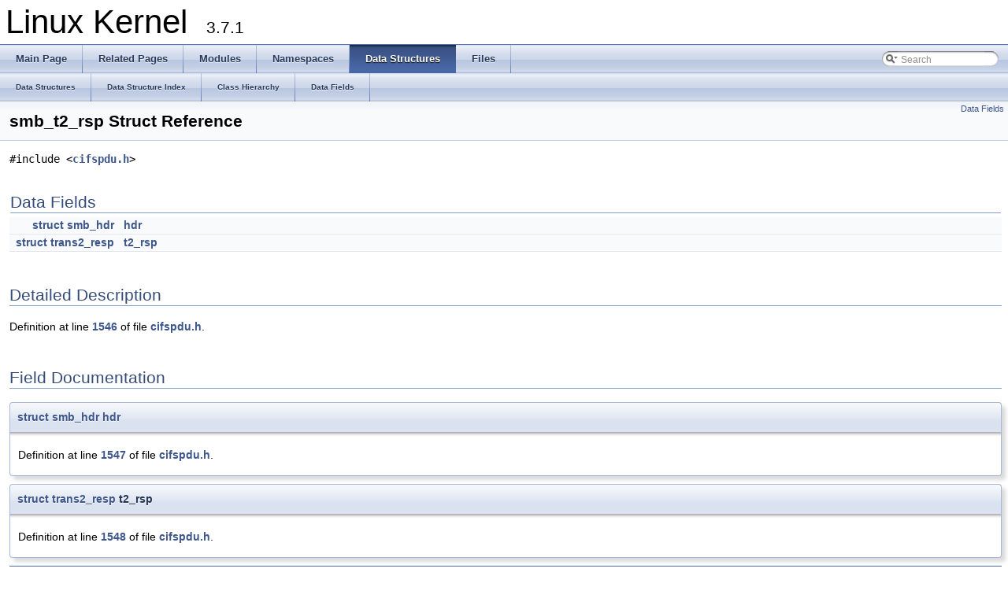

--- FILE ---
content_type: text/html
request_url: https://docs.huihoo.com/doxygen/linux/kernel/3.7/structsmb__t2__rsp.html
body_size: 2109
content:
<!DOCTYPE html PUBLIC "-//W3C//DTD XHTML 1.0 Transitional//EN" "http://www.w3.org/TR/xhtml1/DTD/xhtml1-transitional.dtd">
<html xmlns="http://www.w3.org/1999/xhtml">
<head>
<meta http-equiv="Content-Type" content="text/xhtml;charset=UTF-8"/>
<meta http-equiv="X-UA-Compatible" content="IE=9"/>
<title>Linux Kernel: smb_t2_rsp Struct Reference</title>
<link href="tabs.css" rel="stylesheet" type="text/css"/>
<script type="text/javascript" src="jquery.js"></script>
<script type="text/javascript" src="dynsections.js"></script>
<link href="search/search.css" rel="stylesheet" type="text/css"/>
<script type="text/javascript" src="search/search.js"></script>
<script type="text/javascript">
  $(document).ready(function() { searchBox.OnSelectItem(0); });
</script>
<link href="doxygen.css" rel="stylesheet" type="text/css" />
</head>
<body>
<div id="top"><!-- do not remove this div, it is closed by doxygen! -->
<div id="titlearea">
<table cellspacing="0" cellpadding="0">
 <tbody>
 <tr style="height: 56px;">
  <td style="padding-left: 0.5em;">
   <div id="projectname">Linux Kernel
   &#160;<span id="projectnumber">3.7.1</span>
   </div>
  </td>
 </tr>
 </tbody>
</table>
</div>
<!-- end header part -->
<!-- Generated by Doxygen 1.8.2 -->
<script type="text/javascript">
var searchBox = new SearchBox("searchBox", "search",false,'Search');
</script>
  <div id="navrow1" class="tabs">
    <ul class="tablist">
      <li><a href="index.html"><span>Main&#160;Page</span></a></li>
      <li><a href="pages.html"><span>Related&#160;Pages</span></a></li>
      <li><a href="modules.html"><span>Modules</span></a></li>
      <li><a href="namespaces.html"><span>Namespaces</span></a></li>
      <li class="current"><a href="annotated.html"><span>Data&#160;Structures</span></a></li>
      <li><a href="files.html"><span>Files</span></a></li>
      <li>
        <div id="MSearchBox" class="MSearchBoxInactive">
        <span class="left">
          <img id="MSearchSelect" src="search/mag_sel.png"
               onmouseover="return searchBox.OnSearchSelectShow()"
               onmouseout="return searchBox.OnSearchSelectHide()"
               alt=""/>
          <input type="text" id="MSearchField" value="Search" accesskey="S"
               onfocus="searchBox.OnSearchFieldFocus(true)" 
               onblur="searchBox.OnSearchFieldFocus(false)" 
               onkeyup="searchBox.OnSearchFieldChange(event)"/>
          </span><span class="right">
            <a id="MSearchClose" href="javascript:searchBox.CloseResultsWindow()"><img id="MSearchCloseImg" border="0" src="search/close.png" alt=""/></a>
          </span>
        </div>
      </li>
    </ul>
  </div>
  <div id="navrow2" class="tabs2">
    <ul class="tablist">
      <li><a href="annotated.html"><span>Data&#160;Structures</span></a></li>
      <li><a href="classes.html"><span>Data&#160;Structure&#160;Index</span></a></li>
      <li><a href="hierarchy.html"><span>Class&#160;Hierarchy</span></a></li>
      <li><a href="functions.html"><span>Data&#160;Fields</span></a></li>
    </ul>
  </div>
<!-- window showing the filter options -->
<div id="MSearchSelectWindow"
     onmouseover="return searchBox.OnSearchSelectShow()"
     onmouseout="return searchBox.OnSearchSelectHide()"
     onkeydown="return searchBox.OnSearchSelectKey(event)">
<a class="SelectItem" href="javascript:void(0)" onclick="searchBox.OnSelectItem(0)"><span class="SelectionMark">&#160;</span>All</a><a class="SelectItem" href="javascript:void(0)" onclick="searchBox.OnSelectItem(1)"><span class="SelectionMark">&#160;</span>Data Structures</a><a class="SelectItem" href="javascript:void(0)" onclick="searchBox.OnSelectItem(2)"><span class="SelectionMark">&#160;</span>Namespaces</a><a class="SelectItem" href="javascript:void(0)" onclick="searchBox.OnSelectItem(3)"><span class="SelectionMark">&#160;</span>Files</a><a class="SelectItem" href="javascript:void(0)" onclick="searchBox.OnSelectItem(4)"><span class="SelectionMark">&#160;</span>Functions</a><a class="SelectItem" href="javascript:void(0)" onclick="searchBox.OnSelectItem(5)"><span class="SelectionMark">&#160;</span>Variables</a><a class="SelectItem" href="javascript:void(0)" onclick="searchBox.OnSelectItem(6)"><span class="SelectionMark">&#160;</span>Typedefs</a><a class="SelectItem" href="javascript:void(0)" onclick="searchBox.OnSelectItem(7)"><span class="SelectionMark">&#160;</span>Enumerations</a><a class="SelectItem" href="javascript:void(0)" onclick="searchBox.OnSelectItem(8)"><span class="SelectionMark">&#160;</span>Enumerator</a><a class="SelectItem" href="javascript:void(0)" onclick="searchBox.OnSelectItem(9)"><span class="SelectionMark">&#160;</span>Macros</a><a class="SelectItem" href="javascript:void(0)" onclick="searchBox.OnSelectItem(10)"><span class="SelectionMark">&#160;</span>Groups</a><a class="SelectItem" href="javascript:void(0)" onclick="searchBox.OnSelectItem(11)"><span class="SelectionMark">&#160;</span>Pages</a></div>

<!-- iframe showing the search results (closed by default) -->
<div id="MSearchResultsWindow">
<iframe src="javascript:void(0)" frameborder="0" 
        name="MSearchResults" id="MSearchResults">
</iframe>
</div>

</div><!-- top -->
<div class="header">
  <div class="summary">
<a href="#pub-attribs">Data Fields</a>  </div>
  <div class="headertitle">
<div class="title">smb_t2_rsp Struct Reference</div>  </div>
</div><!--header-->
<div class="contents">

<p><code>#include &lt;<a class="el" href="cifspdu_8h_source.html">cifspdu.h</a>&gt;</code></p>
<table class="memberdecls">
<tr class="heading"><td colspan="2"><h2 class="groupheader"><a name="pub-attribs"></a>
Data Fields</h2></td></tr>
<tr class="memitem:a2c3fea65ca28d35418a685da0c7c4ebe"><td class="memItemLeft" align="right" valign="top"><a class="el" href="classstruct.html">struct</a> <a class="el" href="structsmb__hdr.html">smb_hdr</a>&#160;</td><td class="memItemRight" valign="bottom"><a class="el" href="structsmb__t2__rsp.html#a2c3fea65ca28d35418a685da0c7c4ebe">hdr</a></td></tr>
<tr class="separator:a2c3fea65ca28d35418a685da0c7c4ebe"><td class="memSeparator" colspan="2">&#160;</td></tr>
<tr class="memitem:a33fc2adb6109b2d3aef206fd557e56d5"><td class="memItemLeft" align="right" valign="top"><a class="el" href="classstruct.html">struct</a> <a class="el" href="structtrans2__resp.html">trans2_resp</a>&#160;</td><td class="memItemRight" valign="bottom"><a class="el" href="structsmb__t2__rsp.html#a33fc2adb6109b2d3aef206fd557e56d5">t2_rsp</a></td></tr>
<tr class="separator:a33fc2adb6109b2d3aef206fd557e56d5"><td class="memSeparator" colspan="2">&#160;</td></tr>
</table>
<a name="details" id="details"></a><h2 class="groupheader">Detailed Description</h2>
<div class="textblock">
<p>Definition at line <a class="el" href="cifspdu_8h_source.html#l01546">1546</a> of file <a class="el" href="cifspdu_8h_source.html">cifspdu.h</a>.</p>
</div><h2 class="groupheader">Field Documentation</h2>
<a class="anchor" id="a2c3fea65ca28d35418a685da0c7c4ebe"></a>
<div class="memitem">
<div class="memproto">
      <table class="memname">
        <tr>
          <td class="memname"><a class="el" href="classstruct.html">struct</a> <a class="el" href="structsmb__hdr.html">smb_hdr</a> <a class="el" href="structhdr.html">hdr</a></td>
        </tr>
      </table>
</div><div class="memdoc">

<p>Definition at line <a class="el" href="cifspdu_8h_source.html#l01547">1547</a> of file <a class="el" href="cifspdu_8h_source.html">cifspdu.h</a>.</p>

</div>
</div>
<a class="anchor" id="a33fc2adb6109b2d3aef206fd557e56d5"></a>
<div class="memitem">
<div class="memproto">
      <table class="memname">
        <tr>
          <td class="memname"><a class="el" href="classstruct.html">struct</a> <a class="el" href="structtrans2__resp.html">trans2_resp</a> t2_rsp</td>
        </tr>
      </table>
</div><div class="memdoc">

<p>Definition at line <a class="el" href="cifspdu_8h_source.html#l01548">1548</a> of file <a class="el" href="cifspdu_8h_source.html">cifspdu.h</a>.</p>

</div>
</div>
<hr/>The documentation for this struct was generated from the following file:<ul>
<li>fs/cifs/<a class="el" href="cifspdu_8h_source.html">cifspdu.h</a></li>
</ul>
</div><!-- contents -->
<!-- start footer part -->
<hr class="footer"/><address class="footer"><small>
Generated on Thu Jan 10 2013 16:18:50 for Linux Kernel by &#160;<a href="http://www.doxygen.org/index.html">
<img class="footer" src="doxygen.png" alt="doxygen"/>
</a> 1.8.2
</small></address>
<script defer src="https://static.cloudflareinsights.com/beacon.min.js/vcd15cbe7772f49c399c6a5babf22c1241717689176015" integrity="sha512-ZpsOmlRQV6y907TI0dKBHq9Md29nnaEIPlkf84rnaERnq6zvWvPUqr2ft8M1aS28oN72PdrCzSjY4U6VaAw1EQ==" data-cf-beacon='{"version":"2024.11.0","token":"53b42e6fcd6e40f8b66f1f5e0eb30f03","r":1,"server_timing":{"name":{"cfCacheStatus":true,"cfEdge":true,"cfExtPri":true,"cfL4":true,"cfOrigin":true,"cfSpeedBrain":true},"location_startswith":null}}' crossorigin="anonymous"></script>
</body>
</html>
